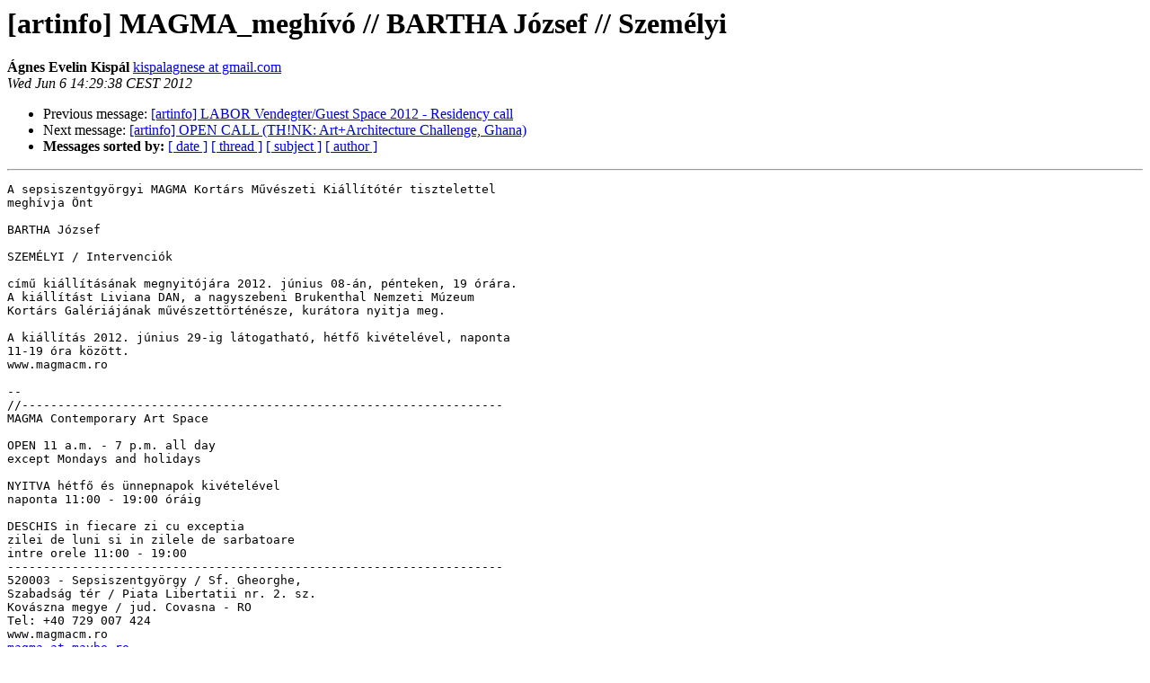

--- FILE ---
content_type: text/html
request_url: https://lists.c3.hu/pipermail/artinfo/2012-June/009742.html
body_size: 4193
content:
<!DOCTYPE HTML PUBLIC "-//W3C//DTD HTML 3.2//EN">
<HTML>
 <HEAD>
   <TITLE> [artinfo] MAGMA_megh&#237;v&#243; // BARTHA J&#243;zsef // Szem&#233;lyi
   </TITLE>
   <LINK REL="Index" HREF="index.html" >
   <LINK REL="made" HREF="mailto:artinfo%40lists.c3.hu?Subject=Re%3A%20%5Bartinfo%5D%20%3D%3Fiso-8859-1%3Fq%3FMAGMA%3D5Fmegh%3DEDv%3DF3_//_BARTHA_J%3DF3zsef_/%3F%3D%0A%09%3D%3Fiso-8859-1%3Fq%3F/_Szem%3DE9lyi%3F%3D&In-Reply-To=%3CCADSqYgQJJNkhit9m8QhGmSB3fQ8GxSph3CYfqyy7NyBKp1vbMw%40mail.gmail.com%3E">
   <META NAME="robots" CONTENT="index,nofollow">
   <META http-equiv="Content-Type" content="text/html; charset=us-ascii">
   <LINK REL="Previous"  HREF="009741.html">
   <LINK REL="Next"  HREF="009743.html">
 </HEAD>
 <BODY BGCOLOR="#ffffff">
   <H1>[artinfo] MAGMA_megh&#237;v&#243; // BARTHA J&#243;zsef // Szem&#233;lyi</H1>
    <B>&#193;gnes Evelin Kisp&#225;l</B> 
    <A HREF="mailto:artinfo%40lists.c3.hu?Subject=Re%3A%20%5Bartinfo%5D%20%3D%3Fiso-8859-1%3Fq%3FMAGMA%3D5Fmegh%3DEDv%3DF3_//_BARTHA_J%3DF3zsef_/%3F%3D%0A%09%3D%3Fiso-8859-1%3Fq%3F/_Szem%3DE9lyi%3F%3D&In-Reply-To=%3CCADSqYgQJJNkhit9m8QhGmSB3fQ8GxSph3CYfqyy7NyBKp1vbMw%40mail.gmail.com%3E"
       TITLE="[artinfo] MAGMA_megh&#237;v&#243; // BARTHA J&#243;zsef // Szem&#233;lyi">kispalagnese at gmail.com
       </A><BR>
    <I>Wed Jun  6 14:29:38 CEST 2012</I>
    <P><UL>
        <LI>Previous message: <A HREF="009741.html">[artinfo] LABOR Vendegter/Guest Space 2012 - Residency call
</A></li>
        <LI>Next message: <A HREF="009743.html">[artinfo] OPEN CALL (TH!NK: Art+Architecture Challenge, Ghana)
</A></li>
         <LI> <B>Messages sorted by:</B> 
              <a href="date.html#9742">[ date ]</a>
              <a href="thread.html#9742">[ thread ]</a>
              <a href="subject.html#9742">[ subject ]</a>
              <a href="author.html#9742">[ author ]</a>
         </LI>
       </UL>
    <HR>  
<!--beginarticle-->
<PRE>A sepsiszentgy&#246;rgyi&#160;MAGMA&#160;Kort&#225;rs M&#369;v&#233;szeti Ki&#225;ll&#237;t&#243;t&#233;r&#160;tisztelettel
megh&#237;vja &#214;nt

BARTHA J&#243;zsef

SZEM&#201;LYI / Intervenci&#243;k

c&#237;m&#369; ki&#225;ll&#237;t&#225;s&#225;nak megnyit&#243;j&#225;ra&#160;2012. j&#250;nius 08-&#225;n, p&#233;nteken,&#160;19 &#243;r&#225;ra.
A ki&#225;ll&#237;t&#225;st&#160;Liviana DAN, a nagyszebeni Brukenthal Nemzeti M&#250;zeum
Kort&#225;rs Gal&#233;ri&#225;j&#225;nak m&#369;v&#233;szett&#246;rt&#233;n&#233;sze, kur&#225;tora nyitja meg.

A ki&#225;ll&#237;t&#225;s&#160;2012. j&#250;nius 29-ig&#160;l&#225;togathat&#243;, h&#233;tf&#337; kiv&#233;tel&#233;vel,&#160;naponta
11-19&#160;&#243;ra k&#246;z&#246;tt.
www.magmacm.ro

--
//-------------------------------------------------------------------
MAGMA&#160;Contemporary Art Space

OPEN&#160;11 a.m. - 7 p.m. all day
except Mondays and holidays

NYITVA&#160;h&#233;tf&#337; &#233;s &#252;nnepnapok kiv&#233;tel&#233;vel
naponta&#160;11:00 - 19:00 &#243;r&#225;ig

DESCHIS in fiecare zi cu exceptia
zilei de luni si in zilele de sarbatoare
intre orele&#160;11:00 - 19:00
---------------------------------------------------------------------
520003 - Sepsiszentgy&#246;rgy / Sf. Gheorghe,
Szabads&#225;g t&#233;r / Piata Libertatii nr. 2. sz.
Kov&#225;szna megye / jud. Covasna - RO
Tel: +40 729 007 424
www.magmacm.ro
<A HREF="http://lists.c3.hu/mailman/listinfo/artinfo">magma at maybe.ro</A>
Skype ID: magmacm
-------------------------------------------------------------------//
</PRE>


<!--endarticle-->
    <HR>
    <P><UL>
        <!--threads-->
	<LI>Previous message: <A HREF="009741.html">[artinfo] LABOR Vendegter/Guest Space 2012 - Residency call
</A></li>
	<LI>Next message: <A HREF="009743.html">[artinfo] OPEN CALL (TH!NK: Art+Architecture Challenge, Ghana)
</A></li>
         <LI> <B>Messages sorted by:</B> 
              <a href="date.html#9742">[ date ]</a>
              <a href="thread.html#9742">[ thread ]</a>
              <a href="subject.html#9742">[ subject ]</a>
              <a href="author.html#9742">[ author ]</a>
         </LI>
       </UL>

<hr>
<a href="http://lists.c3.hu/mailman/listinfo/artinfo">More information about the Artinfo
mailing list</a><br>
</body></html>
